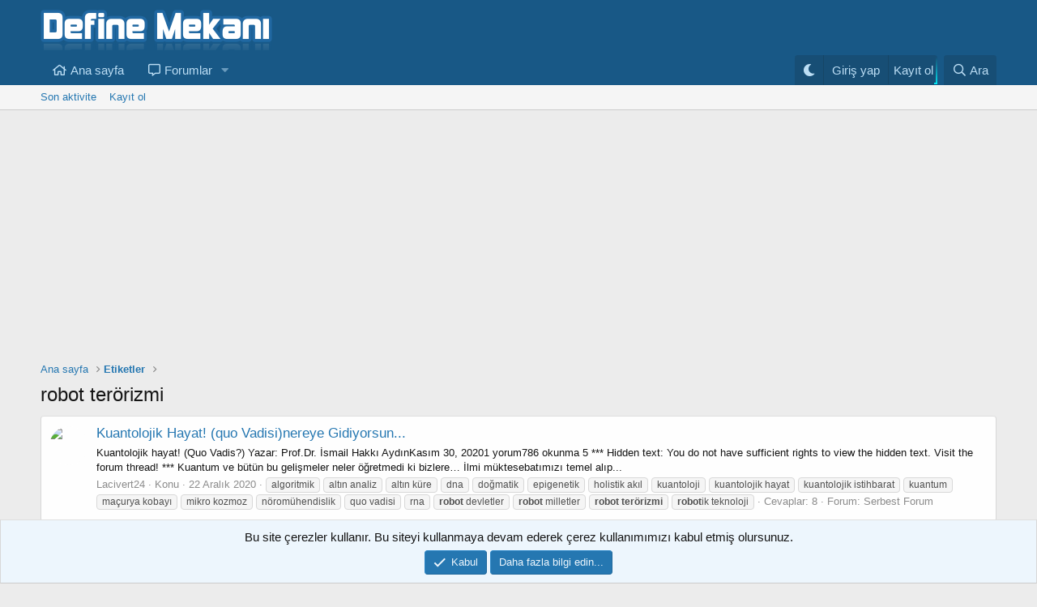

--- FILE ---
content_type: text/html; charset=utf-8
request_url: https://www.definemekani.com/etiketler/robot-teroerizmi/
body_size: 9398
content:
<!DOCTYPE html>
<html id="XF" lang="tr-TR" dir="LTR"
	data-app="public"
	data-template="tag_view"
	data-container-key=""
	data-content-key=""
	data-logged-in="false"
	data-cookie-prefix="xf_"
	data-csrf="1769908282,245828c58c5c91067bf1519fb29aef01"
	class="has-no-js template-tag_view"
	>
<head>
	<!-- Yandex.Metrika counter -->
<script type="text/javascript" >
   (function(m,e,t,r,i,k,a){m[i]=m[i]||function(){(m[i].a=m[i].a||[]).push(arguments)};
   m[i].l=1*new Date();k=e.createElement(t),a=e.getElementsByTagName(t)[0],k.async=1,k.src=r,a.parentNode.insertBefore(k,a)})
   (window, document, "script", "https://mc.yandex.ru/metrika/tag.js", "ym");

   ym(74190478, "init", {
        clickmap:true,
        trackLinks:true,
        accurateTrackBounce:true
   });
</script>
<noscript><div><img src="https://mc.yandex.ru/watch/74190478" style="position:absolute; left:-9999px;" alt="" /></div></noscript>
<!-- /Yandex.Metrika counter -->
	<meta name="yandex-verification" content="d9c8f11bd44e72f8" />
	<meta name="msvalidate.01" content="DA6B1EEC5EF987067DDCB4232ABCD2D2" />
	<script data-ad-client="ca-pub-1882884874482976" async src="https://pagead2.googlesyndication.com/pagead/js/adsbygoogle.js"></script>
	<meta charset="utf-8" />
	<meta http-equiv="X-UA-Compatible" content="IE=Edge" />
	<meta name="viewport" content="width=device-width, initial-scale=1, viewport-fit=cover">

	
	
	

	<title>robot terörizmi | Define işaretleri ve anlamları</title>

	<link rel="manifest" href="/webmanifest.php">
	
		<meta name="theme-color" content="rgb(24, 88, 134)" />
	

	<meta name="apple-mobile-web-app-title" content="Define Mekanı-Define İşaretleri">
	
		<link rel="apple-touch-icon" href="https://definemekani.com/video/pvp1.png">
	

	

	
		
	
	
	<meta property="og:site_name" content="Define işaretleri ve anlamları" />


	
	
		
	
	
	<meta property="og:type" content="website" />


	
	
		
	
	
	
		<meta property="og:title" content="robot terörizmi" />
		<meta property="twitter:title" content="robot terörizmi" />
	


	
	
	
		
	
	
	<meta property="og:url" content="https://www.definemekani.com/etiketler/robot-teroerizmi/" />


	
	

	
	

	


	<link rel="preload" href="/styles/fonts/fa/fa-regular-400.woff2?_v=5.15.3" as="font" type="font/woff2" crossorigin="anonymous" />


	<link rel="preload" href="/styles/fonts/fa/fa-solid-900.woff2?_v=5.15.3" as="font" type="font/woff2" crossorigin="anonymous" />


<link rel="preload" href="/styles/fonts/fa/fa-brands-400.woff2?_v=5.15.3" as="font" type="font/woff2" crossorigin="anonymous" />

	<link rel="stylesheet" href="/css.php?css=public%3Anormalize.css%2Cpublic%3Afa.css%2Cpublic%3Acore.less%2Cpublic%3Aapp.less&amp;s=1&amp;l=6&amp;d=1766477759&amp;k=dda9e44fad8ffefcc6a01477d572d4a12fe40729" />

	<link rel="stylesheet" href="/css.php?css=public%3Anotices.less%2Cpublic%3Aextra.less&amp;s=1&amp;l=6&amp;d=1766477759&amp;k=38132de95374851b6d08bcb4a522919889e02cee" />

	
		<script src="/js/xf/preamble.min.js?_v=bb73e5fc"></script>
	


	
		<link rel="icon" type="image/png" href="https://www.definemekani.com/data/assets/logo/dm.png" sizes="32x32" />
	
	
	<meta name="google-site-verification" content="4e_FZIQ5P2wRStbi7MUfhh0AhZLUuiDaQG1vxP89CMg" />
</head>
<body data-template="tag_view">

<div class="p-pageWrapper" id="top">





<header class="p-header" id="header">
	<div class="p-header-inner">
		<div class="p-header-content">

			<div class="p-header-logo p-header-logo--image">
				<a href="https://www.definemekani.com/">
					<img src="/styles/logo.png" srcset="" alt="Define işaretleri ve anlamları"
						width="" height="" />
				</a>
			</div>

			
		</div>
	</div>
</header>





	<div class="p-navSticky p-navSticky--primary" data-xf-init="sticky-header">
		
	<nav class="p-nav">
		<div class="p-nav-inner">
			<button type="button" class="button--plain p-nav-menuTrigger button" data-xf-click="off-canvas" data-menu=".js-headerOffCanvasMenu" tabindex="0" aria-label="Menü"><span class="button-text">
				<i aria-hidden="true"></i>
			</span></button>

			<div class="p-nav-smallLogo">
				<a href="https://www.definemekani.com/">
					<img src="/styles/logo.png" srcset="" alt="Define işaretleri ve anlamları"
						width="" height="" />
				</a>
			</div>

			<div class="p-nav-scroller hScroller" data-xf-init="h-scroller" data-auto-scroll=".p-navEl.is-selected">
				<div class="hScroller-scroll">
					<ul class="p-nav-list js-offCanvasNavSource">
					
						<li>
							
	<div class="p-navEl " >
		

			
	
	<a href="https://www.definemekani.com/"
		class="p-navEl-link "
		
		data-xf-key="1"
		data-nav-id="home">Ana sayfa</a>


			

		
		
	</div>

						</li>
					
						<li>
							
	<div class="p-navEl " data-has-children="true">
		

			
	
	<a href="/"
		class="p-navEl-link p-navEl-link--splitMenu "
		
		
		data-nav-id="forums">Forumlar</a>


			<a data-xf-key="2"
				data-xf-click="menu"
				data-menu-pos-ref="< .p-navEl"
				class="p-navEl-splitTrigger"
				role="button"
				tabindex="0"
				aria-label="Genişletilmiş geçiş"
				aria-expanded="false"
				aria-haspopup="true"></a>

		
		
			<div class="menu menu--structural" data-menu="menu" aria-hidden="true">
				<div class="menu-content">
					
						
	
	
	<a href="/whats-new/posts/"
		class="menu-linkRow u-indentDepth0 js-offCanvasCopy "
		
		
		data-nav-id="newPosts">Yeni mesajlar</a>

	

					
						
	
	
	<a href="/arama/?type=post"
		class="menu-linkRow u-indentDepth0 js-offCanvasCopy "
		
		
		data-nav-id="searchForums">Forumlarda ara</a>

	

					
				</div>
			</div>
		
	</div>

						</li>
					
					</ul>
				</div>
			</div>

			<div class="p-nav-opposite">
				<div class="p-navgroup p-account p-navgroup--guest">
					
												        <a href="/misc/style?style_id=19&amp;t=1769908282%2C245828c58c5c91067bf1519fb29aef01
" class="p-navgroup-link p-navgroup-link--iconic" data-xf-init="tooltip" title="Gece Modu">
<i class="fas fa-moon"></i></a>
						<a href="/login/" class="p-navgroup-link p-navgroup-link--textual p-navgroup-link--logIn"
							data-xf-click="overlay" data-follow-redirects="on">
							<span class="p-navgroup-linkText">Giriş yap</span>
						</a>

						
							<a href="/register/" class="p-navgroup-link p-navgroup-link--textual p-navgroup-link--register"
								data-xf-click="overlay" data-follow-redirects="on">
								<span></span>
								<span></span>
								<span></span>
								<span></span>
								<span class="p-navgroup-linkText">Kayıt ol</span>
							</a>
						
					
				</div>

				<div class="p-navgroup p-discovery">
					<a href="/whats-new/"
						class="p-navgroup-link p-navgroup-link--iconic p-navgroup-link--whatsnew"
						aria-label="Neler yeni"
						title="Neler yeni">
						<i aria-hidden="true"></i>
						<span class="p-navgroup-linkText">Neler yeni</span>
					</a>

					
						<a href="/arama/"
							class="p-navgroup-link p-navgroup-link--iconic p-navgroup-link--search"
							data-xf-click="menu"
							data-xf-key="/"
							aria-label="Ara"
							aria-expanded="false"
							aria-haspopup="true"
							title="Ara">
							<i aria-hidden="true"></i>
							<span class="p-navgroup-linkText">Ara</span>
						</a>
						<div class="menu menu--structural menu--wide" data-menu="menu" aria-hidden="true">
							<form action="/arama/search" method="post"
								class="menu-content"
								data-xf-init="quick-search">

								<h3 class="menu-header">Ara</h3>
								
								<div class="menu-row">
									
										<input type="text" class="input" name="keywords" placeholder="Ara..." aria-label="Ara" data-menu-autofocus="true" />
									
								</div>

								
								<div class="menu-row">
									<label class="iconic"><input type="checkbox"  name="c[title_only]" value="1" /><i aria-hidden="true"></i><span class="iconic-label">Sadece başlıkları ara

												
													<span tabindex="0" role="button"
														data-xf-init="tooltip" data-trigger="hover focus click" title="Etiketler de aranacak">

														<i class="fa--xf far fa-question-circle u-muted u-smaller" aria-hidden="true"></i>
													</span></span></label>

								</div>
								
								<div class="menu-row">
									<div class="inputGroup">
										<span class="inputGroup-text" id="ctrl_search_menu_by_member">Kullanıcı:</span>
										<input type="text" class="input" name="c[users]" data-xf-init="auto-complete" placeholder="Üye" aria-labelledby="ctrl_search_menu_by_member" />
									</div>
								</div>
								<div class="menu-footer">
									<span class="menu-footer-controls">
										<button type="submit" class="button--primary button button--icon button--icon--search"><span class="button-text">Ara</span></button>
										<a href="/arama/" class="button"><span class="button-text">Gelişmiş Arama...</span></a>
									</span>
								</div>

								<input type="hidden" name="_xfToken" value="1769908282,245828c58c5c91067bf1519fb29aef01" />
							</form>
						</div>
					
				</div>
			</div>
		</div>
	</nav>

	</div>
	
	
		<div class="p-sectionLinks">
			<div class="p-sectionLinks-inner hScroller" data-xf-init="h-scroller">
				<div class="hScroller-scroll">
					<ul class="p-sectionLinks-list">
					
						<li>
							
	<div class="p-navEl " >
		

			
	
	<a href="/whats-new/latest-activity"
		class="p-navEl-link "
		
		data-xf-key="alt+1"
		data-nav-id="defaultLatestActivity">Son aktivite</a>


			

		
		
	</div>

						</li>
					
						<li>
							
	<div class="p-navEl " >
		

			
	
	<a href="/register/"
		class="p-navEl-link "
		
		data-xf-key="alt+2"
		data-nav-id="defaultRegister">Kayıt ol</a>


			

		
		
	</div>

						</li>
					
					</ul>
				</div>
			</div>
		</div>
	



<div class="offCanvasMenu offCanvasMenu--nav js-headerOffCanvasMenu" data-menu="menu" aria-hidden="true" data-ocm-builder="navigation">
	<div class="offCanvasMenu-backdrop" data-menu-close="true"></div>
	<div class="offCanvasMenu-content">
		<div class="offCanvasMenu-header">
			Menü
			<a class="offCanvasMenu-closer" data-menu-close="true" role="button" tabindex="0" aria-label="Kapat"></a>
		</div>
		
			<div class="p-offCanvasRegisterLink">
				<div class="offCanvasMenu-linkHolder">
					<a href="/login/" class="offCanvasMenu-link" data-xf-click="overlay" data-menu-close="true">
						Giriş yap
					</a>
				</div>
				<hr class="offCanvasMenu-separator" />
				
					<div class="offCanvasMenu-linkHolder">
						<a href="/register/" class="offCanvasMenu-link" data-xf-click="overlay" data-menu-close="true">
							Kayıt ol
						</a>
					</div>
					<hr class="offCanvasMenu-separator" />
				
			</div>
		
		<div class="js-offCanvasNavTarget"></div>
		<div class="offCanvasMenu-installBanner js-installPromptContainer" style="display: none;" data-xf-init="install-prompt">
			<div class="offCanvasMenu-installBanner-header">Uygulamayı yükle</div>
			<button type="button" class="js-installPromptButton button"><span class="button-text">Yükle</span></button>
		</div>
	</div>
</div>

<div class="p-body">
	<div class="p-body-inner">

	
	
	 
	 
	 
	
	
		

		<!--XF:EXTRA_OUTPUT-->

		

		

		
		
	
		<ul class="p-breadcrumbs "
			itemscope itemtype="https://schema.org/BreadcrumbList">
		
			

			
			
				
				
	<li itemprop="itemListElement" itemscope itemtype="https://schema.org/ListItem">
		<a href="https://www.definemekani.com/" itemprop="item">
			<span itemprop="name">Ana sayfa</span>
		</a>
		<meta itemprop="position" content="1" />
	</li>

			

			
			
				
				
	<li itemprop="itemListElement" itemscope itemtype="https://schema.org/ListItem">
		<a href="/etiketler/" itemprop="item">
			<span itemprop="name">Etiketler</span>
		</a>
		<meta itemprop="position" content="2" />
	</li>

			

		
		</ul>
	

		

		


	<noscript><div class="blockMessage blockMessage--important blockMessage--iconic u-noJsOnly">JavaScript devre dışı. Daha iyi bir deneyim için, önce lütfen tarayıcınızda JavaScript'i etkinleştirin.</div></noscript>

		
	<div class="blockMessage blockMessage--important blockMessage--iconic js-browserWarning" style="display: none">Çok eski bir web tarayıcısı kullanıyorsunuz. Bu veya diğer siteleri görüntülemekte sorunlar yaşayabilirsiniz..<br />Tarayıcınızı güncellemeli veya <a href="https://www.google.com/chrome/" target="_blank">alternatif bir tarayıcı</a> kullanmalısınız.</div>


		
			<div class="p-body-header">
			
				
					<div class="p-title ">
					
						
							<h1 class="p-title-value">robot terörizmi</h1>
						
						
					
					</div>
				

				
			
			</div>
		

		<div class="p-body-main  ">
			
			<div class="p-body-contentCol"></div>
			

			

			<div class="p-body-content">
				
				<div class="p-body-pageContent">





<div class="block" data-xf-init="" data-type="" data-href="/inline-mod/">
	

	<div class="block-container">
		<ol class="block-body">
			
				<li class="block-row block-row--separated  js-inlineModContainer" data-author="Lacivert24">
	<div class="contentRow ">
		<span class="contentRow-figure">
			<a href="/uyeler/lacivert24.1844/" class="avatar avatar--s" data-user-id="1844" data-xf-init="member-tooltip">
			<img src="/data/avatars/s/1/1844.jpg?1700367512" srcset="/data/avatars/m/1/1844.jpg?1700367512 2x" alt="Lacivert24" class="avatar-u1844-s" width="48" height="48" loading="lazy" /> 
		</a>
		</span>
		<div class="contentRow-main">
			<h3 class="contentRow-title">
				<a href="/konular/kuantolojik-hayat-quo-vadisi-nereye-gidiyorsun.25018/">Kuantolojik Hayat! (quo Vadisi)nereye Gidiyorsun...</a>
			</h3>

			<div class="contentRow-snippet">Kuantolojik hayat! (Quo Vadis?)
Yazar: Prof.Dr. İsmail Hakkı AydınKasım 30, 20201 yorum786 okunma
5
*** Hidden text: You do not have sufficient rights to view the hidden text. Visit the forum thread! ***
Kuantum ve bütün bu gelişmeler neler öğretmedi ki bizlere… İlmi müktesebatımızı temel alıp...</div>

			<div class="contentRow-minor contentRow-minor--hideLinks">
				<ul class="listInline listInline--bullet">
					
					<li><a href="/uyeler/lacivert24.1844/" class="username " dir="auto" itemprop="name" data-user-id="1844" data-xf-init="member-tooltip"><span class="username--moderator">Lacivert24</span></a></li>
					<li>Konu</li>
					<li><time  class="u-dt" dir="auto" datetime="2020-12-22T06:52:10+0200" data-time="1608612730" data-date-string="22 Aralık 2020" data-time-string="06:52" title="22 Aralık 2020 06:52'de">22 Aralık 2020</time></li>
					
						<li>
							

	
		
			<span class="tagItem tagItem--tag_algoritmik" dir="auto">
				algoritmik
			</span>
		
			<span class="tagItem tagItem--tag_altin-analiz" dir="auto">
				altın analiz
			</span>
		
			<span class="tagItem tagItem--tag_altin-kuere" dir="auto">
				altın küre
			</span>
		
			<span class="tagItem tagItem--tag_dna" dir="auto">
				dna
			</span>
		
			<span class="tagItem tagItem--tag_dogmatik" dir="auto">
				doğmatik
			</span>
		
			<span class="tagItem tagItem--tag_epigenetik" dir="auto">
				epigenetik
			</span>
		
			<span class="tagItem tagItem--tag_holistik-akil" dir="auto">
				holistik akıl
			</span>
		
			<span class="tagItem tagItem--tag_kuantoloji" dir="auto">
				kuantoloji
			</span>
		
			<span class="tagItem tagItem--tag_kuantolojik-hayat" dir="auto">
				kuantolojik hayat
			</span>
		
			<span class="tagItem tagItem--tag_kuantolojik-istihbarat" dir="auto">
				kuantolojik istihbarat
			</span>
		
			<span class="tagItem tagItem--tag_kuantum" dir="auto">
				kuantum
			</span>
		
			<span class="tagItem tagItem--tag_macurya-kobayi" dir="auto">
				maçurya kobayı
			</span>
		
			<span class="tagItem tagItem--tag_mikro-kozmoz" dir="auto">
				mikro kozmoz
			</span>
		
			<span class="tagItem tagItem--tag_noeromuehendislik" dir="auto">
				nöromühendislik
			</span>
		
			<span class="tagItem tagItem--tag_quo-vadisi" dir="auto">
				quo vadisi
			</span>
		
			<span class="tagItem tagItem--tag_rna" dir="auto">
				rna
			</span>
		
			<span class="tagItem tagItem--tag_robot-devletler" dir="auto">
				<em class="textHighlight">robot</em> devletler
			</span>
		
			<span class="tagItem tagItem--tag_robot-milletler" dir="auto">
				<em class="textHighlight">robot</em> milletler
			</span>
		
			<span class="tagItem tagItem--tag_robot-teroerizmi" dir="auto">
				<em class="textHighlight">robot</em> <em class="textHighlight">terörizmi</em>
			</span>
		
			<span class="tagItem tagItem--tag_robotik-teknoloji" dir="auto">
				<em class="textHighlight">robot</em>ik teknoloji
			</span>
		
	

						</li>
					
					<li>Cevaplar: 8</li>
					<li>Forum: <a href="/kategori/serbest-forum.84/">Serbest Forum</a></li>
				</ul>
			</div>
		</div>
	</div>
</li>
			
		</ol>
	</div>
	<div class="block-outer block-outer--after">
		
		
	</div>
</div></div>
				
			</div>

			
		</div>

		
		
	
		<ul class="p-breadcrumbs p-breadcrumbs--bottom"
			itemscope itemtype="https://schema.org/BreadcrumbList">
		
			

			
			
				
				
	<li itemprop="itemListElement" itemscope itemtype="https://schema.org/ListItem">
		<a href="https://www.definemekani.com/" itemprop="item">
			<span itemprop="name">Ana sayfa</span>
		</a>
		<meta itemprop="position" content="1" />
	</li>

			

			
			
				
				
	<li itemprop="itemListElement" itemscope itemtype="https://schema.org/ListItem">
		<a href="/etiketler/" itemprop="item">
			<span itemprop="name">Etiketler</span>
		</a>
		<meta itemprop="position" content="2" />
	</li>

			

		
		</ul>
	

		
	</div>
</div>

<footer class="p-footer" id="footer">
	<div class="p-footer-inner">

		<div class="p-footer-row">
			
				<div class="p-footer-row-main">
					<ul class="p-footer-linkList">
					
						
							<li><a href="/misc/style" data-xf-click="overlay"
								data-xf-init="tooltip" title="Tema seçici" rel="nofollow">
								<i class="fa--xf far fa-paint-brush" aria-hidden="true"></i> DefineMekanı-Gündüz
							</a></li>
						
						
					
					</ul>
				</div>
			
			<div class="p-footer-row-opposite">
				<ul class="p-footer-linkList">
					
						
							<li><a href="/misc/contact" data-xf-click="overlay">Bize ulaşın</a></li>
						
					

					
						<li><a href="/yardim/terms/">Şartlar ve kurallar</a></li>
					

					
						<li><a href="/yardim/privacy-policy/">Gizlilik politikası</a></li>
					

					
						<li><a href="/yardim/">Yardım</a></li>
					

					
						<li><a href="https://www.definemekani.com/">Ana sayfa</a></li>
					

					<li><a href="/kategori/-/index.rss" target="_blank" class="p-footer-rssLink" title="RSS"><span aria-hidden="true"><i class="fa--xf far fa-rss" aria-hidden="true"></i><span class="u-srOnly">RSS</span></span></a></li>
				</ul>
			</div>
		</div>

		
			<div class="p-footer-copyright">
			
				<a href="https://xenforo.com" class="u-concealed" dir="ltr" target="_blank" rel="sponsored noopener">Community platform by XenForo<sup>&reg;</sup> <span class="copyright">&copy; 2010-2021 XenForo Ltd.</span></a> | <a href="https://xenmade.com/" title="XenForo Add-ons" target="_blank" class="u-concealed">Add-Ons</a> by xenMade.com
				<br><a class="u-concealed" rel="dofollow" href="https://xenforo.gen.tr" target="_blank " title="XenGenTr,XenForo,Style,Tema,Eklenti,Türkçe,Yama,Destek,Hosting,"><span> XenForo 2  Türkçe eTiKeT™ 2020</span>
</a> <br /> | <a href="https://xentr.net/" class="u-concealed" dir="ltr" target="_blank">Xenforo Theme<span class="copyright"> &copy; by ©XenTR</span></a>
			
			</div>
		

		
			<div class="p-footer-debug">
			
				
	
		<ul class="listInline listInline--bullet listInline--selfInline">
			<li><dl class="pairs pairs--inline debugResolution" title="Duyarlı genişlik">
				<dt class="debugResolution-label">Genişlik</dt>
				<dd class="debugResolution-output"></dd>
			</dl></li>
			<li><dl class="pairs pairs--inline">
				<dt>Toplam sorgu</dt>
				<dd>9</dd>
			</dl></li>
			<li><dl class="pairs pairs--inline">
				
					<dt>Toplam zaman</dt>
					<dd><a href="/etiketler/robot-teroerizmi/?_debug=1" rel="nofollow">0.0488s</a></dd>
				
			</dl></li>
			<li><dl class="pairs pairs--inline">
				<dt>En fazla bellek</dt>
				<dd>2.74MB</dd>
			</dl></li>
			
				<li class="cog-info">
					
	<a data-xf-init="tooltip" data-click-hide="false"
		data-trigger="hover focus click"
		title="XF:Tag :: actionTag &middot; tag_view"
		role="button" tabindex="0"><i class="fa--xf far fa-cog" aria-hidden="true"></i></a>

				</li>
			
		</ul>
	

			
			</div>
		
	</div>
</footer>

</div> <!-- closing p-pageWrapper -->

<div class="u-bottomFixer js-bottomFixTarget">
	
	
		
	
		
		
		

		<ul class="notices notices--bottom_fixer  js-notices"
			data-xf-init="notices"
			data-type="bottom_fixer"
			data-scroll-interval="6">

			
				
	<li class="notice js-notice notice--primary notice--cookie"
		data-notice-id="-1"
		data-delay-duration="0"
		data-display-duration="0"
		data-auto-dismiss="0"
		data-visibility="">

		
		<div class="notice-content">
			
			<div class="u-alignCenter">
	Bu site çerezler kullanır. Bu siteyi kullanmaya devam ederek çerez kullanımımızı kabul etmiş olursunuz.
</div>

<div class="u-inputSpacer u-alignCenter">
	<a href="/hesap/dismiss-notice" class="js-noticeDismiss button--notice button button--icon button--icon--confirm"><span class="button-text">Kabul</span></a>
	<a href="/yardim/cookies" class="button--notice button"><span class="button-text">Daha fazla bilgi edin...</span></a>
</div>
		</div>
	</li>

			
		</ul>
	

	
</div>


	<div class="u-scrollButtons js-scrollButtons" data-trigger-type="both">
		<a href="#top" class="button--scroll button" data-xf-click="scroll-to"><span class="button-text"><i class="fa--xf far fa-arrow-up" aria-hidden="true"></i><span class="u-srOnly">Üst</span></span></a>
		
			<a href="#footer" class="button--scroll button" data-xf-click="scroll-to"><span class="button-text"><i class="fa--xf far fa-arrow-down" aria-hidden="true"></i><span class="u-srOnly">Alt</span></span></a>
		
	</div>



	<script src="/js/vendor/jquery/jquery-3.5.1.min.js?_v=bb73e5fc"></script>
	<script src="/js/vendor/vendor-compiled.js?_v=bb73e5fc"></script>
	<script src="/js/xf/core-compiled.js?_v=bb73e5fc"></script>
	<script src="/js/xf/notice.min.js?_v=bb73e5fc"></script>

	<script>
		jQuery.extend(true, XF.config, {
			// 
			userId: 0,
			enablePush: true,
			pushAppServerKey: 'BJFQBkEoSkoxMTV8t4EuUMiafsCAREnH3BrxznEiNK2PG_TFnNxsWCapbPiKSnmkHdlxoXcLD2GyLueBGVXrkVs',
			url: {
				fullBase: 'https://www.definemekani.com/',
				basePath: '/',
				css: '/css.php?css=__SENTINEL__&s=1&l=6&d=1766477759',
				keepAlive: '/login/keep-alive'
			},
			cookie: {
				path: '/',
				domain: '',
				prefix: 'xf_',
				secure: true
			},
			cacheKey: '817f80dbb4c0b30fd71b66d00bd0ab0b',
			csrf: '1769908282,245828c58c5c91067bf1519fb29aef01',
			js: {"\/js\/xf\/notice.min.js?_v=bb73e5fc":true},
			css: {"public:notices.less":true,"public:extra.less":true},
			time: {
				now: 1769908282,
				today: 1769896800,
				todayDow: 0,
				tomorrow: 1769983200,
				yesterday: 1769810400,
				week: 1769378400
			},
			borderSizeFeature: '3px',
			fontAwesomeWeight: 'r',
			enableRtnProtect: true,
			
			enableFormSubmitSticky: true,
			uploadMaxFilesize: 268435456,
			allowedVideoExtensions: ["m4v","mov","mp4","mp4v","mpeg","mpg","ogv","webm"],
			allowedAudioExtensions: ["mp3","ogg","wav"],
			shortcodeToEmoji: true,
			visitorCounts: {
				conversations_unread: '0',
				alerts_unviewed: '0',
				total_unread: '0',
				title_count: true,
				icon_indicator: true
			},
			jsState: {},
			publicMetadataLogoUrl: '',
			publicPushBadgeUrl: 'https://www.definemekani.com/styles/default/xenforo/bell.png'
		});

		jQuery.extend(XF.phrases, {
			// 
			date_x_at_time_y: "{date} {time}\'de",
			day_x_at_time_y:  "{day} saat {time}\'de",
			yesterday_at_x:   "Dün {time} da",
			x_minutes_ago:    "{minutes} dakika önce",
			one_minute_ago:   "1 dakika önce",
			a_moment_ago:     "Az önce",
			today_at_x:       "Bugün {time}",
			in_a_moment:      "Birazdan",
			in_a_minute:      "Bir dakika içinde",
			in_x_minutes:     "{minutes} dakika sonra",
			later_today_at_x: "Bu gün {time}",
			tomorrow_at_x:    "Yarın {time} \'da",

			day0: "Pazar",
			day1: "Pazartesi",
			day2: "Salı",
			day3: "Çarşamba",
			day4: "Perşembe",
			day5: "Cuma",
			day6: "Cumartesi",

			dayShort0: "Pazar",
			dayShort1: "Pzrts",
			dayShort2: "Salı",
			dayShort3: "Çrşb",
			dayShort4: "Prşb",
			dayShort5: "Cuma",
			dayShort6: "Cmrts",

			month0: "Ocak",
			month1: "Şubat",
			month2: "Mart",
			month3: "Nisan",
			month4: "Mayıs",
			month5: "Haziran",
			month6: "Temmuz",
			month7: "Ağustos",
			month8: "Eylül",
			month9: "Ekim",
			month10: "Kasım",
			month11: "Aralık",

			active_user_changed_reload_page: "Aktif kullanıcı değişti. Tarayıcı sayfanızı yenileyerek yeni aktif sisteme geçebilirisiniz.",
			server_did_not_respond_in_time_try_again: "Sunucu zamanında yanıt vermedi. Tekrar deneyin.",
			oops_we_ran_into_some_problems: "Hata! Bazı sorunlarla karşılaştık.",
			oops_we_ran_into_some_problems_more_details_console: "Hata! Bazı sorunlarla karşılaştık. Lütfen daha sonra tekrar deneyiniz. Sorun kullandığınız tarayıcısından kaynaklıda olabilir.",
			file_too_large_to_upload: "Dosya yüklenemeyecek kadar büyük.",
			uploaded_file_is_too_large_for_server_to_process: "Yüklemeye çalıştığınız dosya sunucunun işlemesi için çok büyük.Max boyut 2 mb.",
			files_being_uploaded_are_you_sure: "Dosyalar hala yükleniyor. Bu formu göndermek istediğinizden emin misiniz?",
			attach: "Resim ekle",
			rich_text_box: "Zengin metin kutusu",
			close: "Kapat",
			link_copied_to_clipboard: "Bağlantı panoya kopyalandı.",
			text_copied_to_clipboard: "Metin panoya kopyalandı.",
			loading: "Yükleniyor...",
			you_have_exceeded_maximum_number_of_selectable_items: "You have exceeded the maximum number of selectable items.",

			processing: "İşleminiz yapılıyor",
			'processing...': "İşleminiz yapılıyor...",

			showing_x_of_y_items: "{total} öğenin {count} tanesi gösteriliyor",
			showing_all_items: "Tüm öğeler gösteriliyor",
			no_items_to_display: "Görüntülenecek öğe yok",

			number_button_up: "Yükselt",
			number_button_down: "Düşür",

			push_enable_notification_title: "Push bildirimleri Define işaretleri ve anlamları adresinde başarıyla etkinleştirildi",
			push_enable_notification_body: "Push bildirimlerini etkinleştirdiğiniz için teşekkür ederiz!"
		});
	</script>

	<form style="display:none" hidden="hidden">
		<input type="text" name="_xfClientLoadTime" value="" id="_xfClientLoadTime" title="_xfClientLoadTime" tabindex="-1" />
	</form>

	






</body>
</html>











--- FILE ---
content_type: text/html; charset=utf-8
request_url: https://www.google.com/recaptcha/api2/aframe
body_size: 266
content:
<!DOCTYPE HTML><html><head><meta http-equiv="content-type" content="text/html; charset=UTF-8"></head><body><script nonce="seRHl5p7QCHjekueGc6r4g">/** Anti-fraud and anti-abuse applications only. See google.com/recaptcha */ try{var clients={'sodar':'https://pagead2.googlesyndication.com/pagead/sodar?'};window.addEventListener("message",function(a){try{if(a.source===window.parent){var b=JSON.parse(a.data);var c=clients[b['id']];if(c){var d=document.createElement('img');d.src=c+b['params']+'&rc='+(localStorage.getItem("rc::a")?sessionStorage.getItem("rc::b"):"");window.document.body.appendChild(d);sessionStorage.setItem("rc::e",parseInt(sessionStorage.getItem("rc::e")||0)+1);localStorage.setItem("rc::h",'1769908287489');}}}catch(b){}});window.parent.postMessage("_grecaptcha_ready", "*");}catch(b){}</script></body></html>